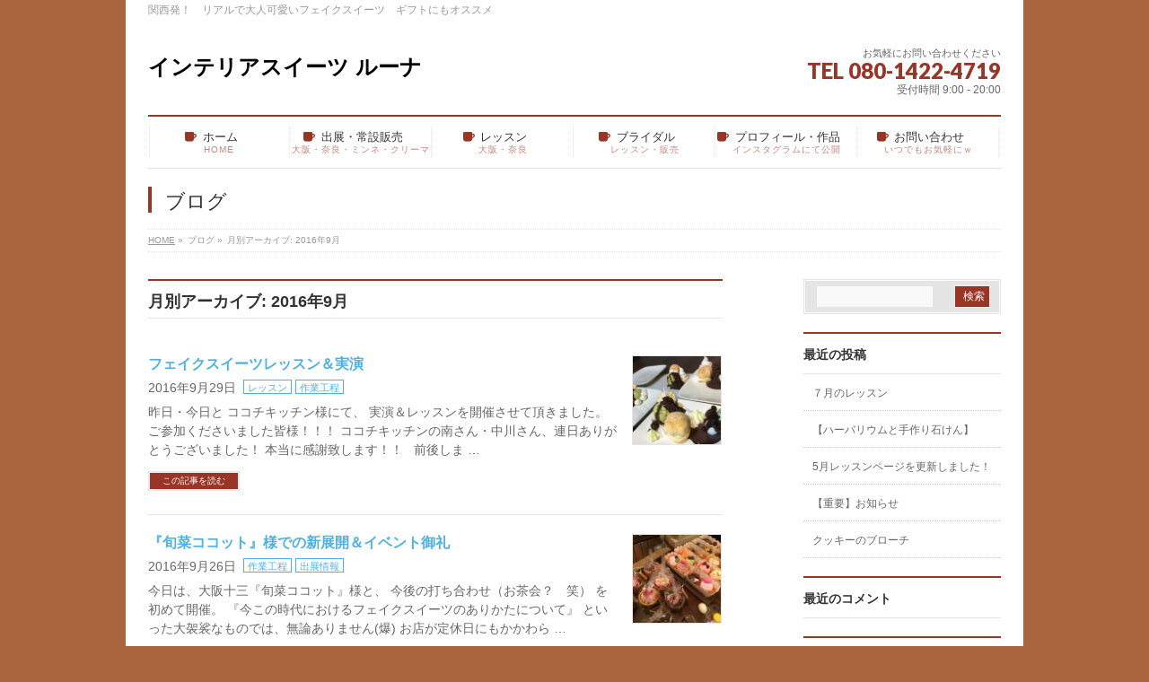

--- FILE ---
content_type: text/html; charset=UTF-8
request_url: http://sweetsruna.com/2016/09/?post_type=post
body_size: 14603
content:
<!DOCTYPE html>
<!--[if IE]>
<meta http-equiv="X-UA-Compatible" content="IE=Edge">
<![endif]-->
<html xmlns:fb="http://ogp.me/ns/fb#" lang="ja">
<head>
<meta charset="UTF-8" />
<title>月別アーカイブ: 2016年9月 | インテリアスイーツ ルーナ</title>
<link rel="start" href="http://sweetsruna.com" title="HOME" />

<meta id="viewport" name="viewport" content="width=device-width, initial-scale=1">
<link rel='dns-prefetch' href='//s0.wp.com' />
<link rel='dns-prefetch' href='//html5shiv.googlecode.com' />
<link rel='dns-prefetch' href='//maxcdn.bootstrapcdn.com' />
<link rel='dns-prefetch' href='//fonts.googleapis.com' />
<link rel='dns-prefetch' href='//s.w.org' />
<link rel="alternate" type="application/rss+xml" title="インテリアスイーツ ルーナ &raquo; フィード" href="http://sweetsruna.com/feed/" />
<link rel="alternate" type="application/rss+xml" title="インテリアスイーツ ルーナ &raquo; コメントフィード" href="http://sweetsruna.com/comments/feed/" />
<meta name="description" content="2016年9月 の記事。 インテリアスイーツ ルーナ 関西発！　リアルで大人可愛いフェイクスイーツ　ギフトにもオススメ" />
		<script type="text/javascript">
			window._wpemojiSettings = {"baseUrl":"https:\/\/s.w.org\/images\/core\/emoji\/11\/72x72\/","ext":".png","svgUrl":"https:\/\/s.w.org\/images\/core\/emoji\/11\/svg\/","svgExt":".svg","source":{"concatemoji":"http:\/\/sweetsruna.com\/wp-includes\/js\/wp-emoji-release.min.js?ver=4.9.26"}};
			!function(e,a,t){var n,r,o,i=a.createElement("canvas"),p=i.getContext&&i.getContext("2d");function s(e,t){var a=String.fromCharCode;p.clearRect(0,0,i.width,i.height),p.fillText(a.apply(this,e),0,0);e=i.toDataURL();return p.clearRect(0,0,i.width,i.height),p.fillText(a.apply(this,t),0,0),e===i.toDataURL()}function c(e){var t=a.createElement("script");t.src=e,t.defer=t.type="text/javascript",a.getElementsByTagName("head")[0].appendChild(t)}for(o=Array("flag","emoji"),t.supports={everything:!0,everythingExceptFlag:!0},r=0;r<o.length;r++)t.supports[o[r]]=function(e){if(!p||!p.fillText)return!1;switch(p.textBaseline="top",p.font="600 32px Arial",e){case"flag":return s([55356,56826,55356,56819],[55356,56826,8203,55356,56819])?!1:!s([55356,57332,56128,56423,56128,56418,56128,56421,56128,56430,56128,56423,56128,56447],[55356,57332,8203,56128,56423,8203,56128,56418,8203,56128,56421,8203,56128,56430,8203,56128,56423,8203,56128,56447]);case"emoji":return!s([55358,56760,9792,65039],[55358,56760,8203,9792,65039])}return!1}(o[r]),t.supports.everything=t.supports.everything&&t.supports[o[r]],"flag"!==o[r]&&(t.supports.everythingExceptFlag=t.supports.everythingExceptFlag&&t.supports[o[r]]);t.supports.everythingExceptFlag=t.supports.everythingExceptFlag&&!t.supports.flag,t.DOMReady=!1,t.readyCallback=function(){t.DOMReady=!0},t.supports.everything||(n=function(){t.readyCallback()},a.addEventListener?(a.addEventListener("DOMContentLoaded",n,!1),e.addEventListener("load",n,!1)):(e.attachEvent("onload",n),a.attachEvent("onreadystatechange",function(){"complete"===a.readyState&&t.readyCallback()})),(n=t.source||{}).concatemoji?c(n.concatemoji):n.wpemoji&&n.twemoji&&(c(n.twemoji),c(n.wpemoji)))}(window,document,window._wpemojiSettings);
		</script>
		<style type="text/css">
img.wp-smiley,
img.emoji {
	display: inline !important;
	border: none !important;
	box-shadow: none !important;
	height: 1em !important;
	width: 1em !important;
	margin: 0 .07em !important;
	vertical-align: -0.1em !important;
	background: none !important;
	padding: 0 !important;
}
</style>
<link rel='stylesheet' id='contact-form-7-css'  href='http://sweetsruna.com/wp-content/plugins/contact-form-7/includes/css/styles.css?ver=5.0.4' type='text/css' media='all' />
<link rel='stylesheet' id='sb_instagram_styles-css'  href='http://sweetsruna.com/wp-content/plugins/instagram-feed/css/sb-instagram.min.css?ver=1.10.1' type='text/css' media='all' />
<link rel='stylesheet' id='sb-font-awesome-css'  href='https://maxcdn.bootstrapcdn.com/font-awesome/4.7.0/css/font-awesome.min.css' type='text/css' media='all' />
<link rel='stylesheet' id='dashicons-css'  href='http://sweetsruna.com/wp-includes/css/dashicons.min.css?ver=4.9.26' type='text/css' media='all' />
<link rel='stylesheet' id='Biz_Vektor_common_style-css'  href='http://sweetsruna.com/wp-content/themes/biz-vektor/css/bizvektor_common_min.css?ver=1.8.15' type='text/css' media='all' />
<link rel='stylesheet' id='Biz_Vektor_Design_style-css'  href='http://sweetsruna.com/wp-content/plugins/biz-vektor-neat/css/neat.css?ver=1.8.15' type='text/css' media='all' />
<link rel='stylesheet' id='Biz_Vektor_plugin_sns_style-css'  href='http://sweetsruna.com/wp-content/themes/biz-vektor/plugins/sns/style_bizvektor_sns.css?ver=4.9.26' type='text/css' media='all' />
<link rel='stylesheet' id='Biz_Vektor_add_font_awesome-css'  href='//maxcdn.bootstrapcdn.com/font-awesome/4.3.0/css/font-awesome.min.css?ver=4.9.26' type='text/css' media='all' />
<link rel='stylesheet' id='Biz_Vektor_add_web_fonts-css'  href='//fonts.googleapis.com/css?family=Droid+Sans%3A700%7CLato%3A900%7CAnton&#038;ver=4.9.26' type='text/css' media='all' />
<link rel='stylesheet' id='jetpack-widget-social-icons-styles-css'  href='http://sweetsruna.com/wp-content/plugins/jetpack/modules/widgets/social-icons/social-icons.css?ver=20170506' type='text/css' media='all' />
<link rel='stylesheet' id='jetpack_css-css'  href='http://sweetsruna.com/wp-content/plugins/jetpack/css/jetpack.css?ver=6.5.4' type='text/css' media='all' />
<script type='text/javascript' src='http://sweetsruna.com/wp-includes/js/jquery/jquery.js?ver=1.12.4'></script>
<script type='text/javascript' src='http://sweetsruna.com/wp-includes/js/jquery/jquery-migrate.min.js?ver=1.4.1'></script>
<script type='text/javascript' src='//html5shiv.googlecode.com/svn/trunk/html5.js'></script>
<link rel='https://api.w.org/' href='http://sweetsruna.com/wp-json/' />
<link rel="EditURI" type="application/rsd+xml" title="RSD" href="http://sweetsruna.com/xmlrpc.php?rsd" />
<link rel="wlwmanifest" type="application/wlwmanifest+xml" href="http://sweetsruna.com/wp-includes/wlwmanifest.xml" /> 

<link rel='dns-prefetch' href='//v0.wordpress.com'/>
<link rel='dns-prefetch' href='//i0.wp.com'/>
<link rel='dns-prefetch' href='//i1.wp.com'/>
<link rel='dns-prefetch' href='//i2.wp.com'/>
<style type='text/css'>img#wpstats{display:none}</style><!--[if lte IE 8]>
<link rel="stylesheet" type="text/css" media="all" href="http://sweetsruna.com/wp-content/plugins/biz-vektor-neat/css/neat_old_ie.css" />
<![endif]-->
<link rel="pingback" href="http://sweetsruna.com/xmlrpc.php" />
		<style type="text/css">.recentcomments a{display:inline !important;padding:0 !important;margin:0 !important;}</style>
		<style type="text/css" id="custom-background-css">
body.custom-background { background-color: #a8653e; }
</style>
<link rel="icon" href="https://i2.wp.com/sweetsruna.com/wp-content/uploads/2016/05/cropped-IMG_0967.jpg?fit=32%2C32" sizes="32x32" />
<link rel="icon" href="https://i2.wp.com/sweetsruna.com/wp-content/uploads/2016/05/cropped-IMG_0967.jpg?fit=192%2C192" sizes="192x192" />
<link rel="apple-touch-icon-precomposed" href="https://i2.wp.com/sweetsruna.com/wp-content/uploads/2016/05/cropped-IMG_0967.jpg?fit=180%2C180" />
<meta name="msapplication-TileImage" content="https://i2.wp.com/sweetsruna.com/wp-content/uploads/2016/05/cropped-IMG_0967.jpg?fit=270%2C270" />
<style type="text/css">


a { color:#4fb1e2; }

#searchform input[type=submit],
p.form-submit input[type=submit],
form#searchform input#searchsubmit,
#content form input.wpcf7-submit,
#confirm-button input,
a.btn,
.linkBtn a,
input[type=button],
input[type=submit] { background-color: #993526; }

#headContactTel { color:#993526; }

#gMenu .assistive-text { background-color:#993526; }
#gMenu .menu { border-top-color:#993526; }
#gMenu .menu li a:hover { background-color:#e5ffe6; }
#gMenu .menu li a span { color:#993526; }
#gMenu .menu li.current_page_item > a { background-color:#e5ffe6; }
@media (min-width:770px) {
#gMenu .menu > li.current-menu-ancestor > a,
#gMenu .menu > li.current_page_ancestor > a,
#gMenu .menu > li.current-page-ancestor > a { background-color:#e5ffe6; }
}

#pageTitBnr #pageTitInner #pageTit { border-left-color:#993526; }

.sideTower li#sideContact.sideBnr a,
#sideTower li#sideContact.sideBnr a,
#content .infoList .rssBtn a,
form#searchform input#searchsubmit { background-color: #993526; }

.sideTower li#sideContact.sideBnr a:hover,
#sideTower li#sideContact.sideBnr a:hover,
#content .infoList .rssBtn a:hover,
form#searchform input#searchsubmit:hover { background-color: #4fb1e2; }

#content h2,
#content h1.contentTitle,
#content h1.entryPostTitle ,
.sideTower .localHead,
#sideTower .localHead { border-top-color:#993526; }

#content h3 { color:#993526; }

#content table th { background-color:#e5ffe6; }
#content table thead th { background-color:#e5ffe6; }

#content .mainFootContact p.mainFootTxt span.mainFootTel { color:#993526; }
#content .mainFootContact .mainFootBt a { background-color: #993526; }
#content .mainFootContact .mainFootBt a:hover { background-color: #4fb1e2; }

#content .child_page_block h4 a { border-left-color:#993526; }

#content .infoList .infoCate a { border-color:#4fb1e2; color:#4fb1e2 }
#content .infoList .infoCate a:hover { background-color: #4fb1e2; }

.paging span,
.paging a	{ color:#993526; border-color:#993526; }
.paging span.current,
.paging a:hover	{ background-color:#993526; }

	/* アクティブのページ */
.sideTower .sideWidget li a:hover,
.sideTower .sideWidget li.current_page_item > a,
.sideTower .sideWidget li.current-cat > a,
#sideTower .sideWidget li a:hover,
#sideTower .sideWidget li.current_page_item > a,
#sideTower .sideWidget li.current-cat > a	{ color:#993526; background-color: #e5ffe6;}
.sideTower .ttBoxSection .ttBox a:hover,
#sideTower .ttBoxSection .ttBox a:hover { color: #993526; }

#pagetop a { background-color: #993526; }
#pagetop a:hover { background-color: #4fb1e2; }
.moreLink a { background-color: #993526; }
.moreLink a:hover { background-color: #4fb1e2; }

#content #topPr h3 a { border-left-color:#993526; }

#gMenu .menu li a strong:before { font-family: 'vk_icons';content: "\2b";padding-right:0.5em;position:relative;top:1px;color:#993526; }
#gMenu .menu li a strong:after { content: "";padding-left:1.3em; }
@media (min-width: 970px) {
#gMenu .menu li a { padding-left:0px;padding-right:0px; }
}

</style>


<!--[if lte IE 8]>
<style type="text/css">
#gMenu .menu > li.current-menu-ancestor > a,
#gMenu .menu > li.current_page_ancestor > a,
#gMenu .menu > li.current-page-ancestor > a { background-color:#e5ffe6; }
</style>
<![endif]-->

	<style type="text/css">
/*-------------------------------------------*/
/*	menu divide
/*-------------------------------------------*/
@media (min-width: 970px) {
#gMenu .menu > li { width:158px; text-align:center; }
#gMenu .menu > li.current_menu_item,
#gMenu .menu > li.current-menu-item,
#gMenu .menu > li.current-menu-ancestor,
#gMenu .menu > li.current_page_item,
#gMenu .menu > li.current_page_ancestor,
#gMenu .menu > li.current-page-ancestor { width:159px; }
}
</style>
<!--[if lte IE 8]>
<style type="text/css">
#gMenu .menu li { width:158px; text-align:center; }
#gMenu .menu li.current_page_item,
#gMenu .menu li.current_page_ancestor { width:159px; }
</style>
<![endif]-->
<style type="text/css">
/*-------------------------------------------*/
/*	font
/*-------------------------------------------*/
h1,h2,h3,h4,h4,h5,h6,#header #site-title,#pageTitBnr #pageTitInner #pageTit,#content .leadTxt,#sideTower .localHead {font-family: "ヒラギノ角ゴ Pro W3","Hiragino Kaku Gothic Pro","メイリオ",Meiryo,Osaka,"ＭＳ Ｐゴシック","MS PGothic",sans-serif; }
#pageTitBnr #pageTitInner #pageTit { font-weight:lighter; }
#gMenu .menu li a strong {font-family: "ヒラギノ角ゴ Pro W3","Hiragino Kaku Gothic Pro","メイリオ",Meiryo,Osaka,"ＭＳ Ｐゴシック","MS PGothic",sans-serif; }
</style>
<link rel="stylesheet" href="http://sweetsruna.com/wp-content/themes/biz-vektor/style.css" type="text/css" media="all" />
</head>

<body class="archive date custom-background two-column right-sidebar">

<div id="fb-root"></div>

<div id="wrap">

<!--[if lte IE 8]>
<div id="eradi_ie_box">
<div class="alert_title">ご利用の Internet Exproler は古すぎます。</div>
<p>このウェブサイトはあなたがご利用の Internet Explorer をサポートしていないため、正しく表示・動作しません。<br />
古い Internet Exproler はセキュリティーの問題があるため、新しいブラウザに移行する事が強く推奨されています。<br />
最新の Internet Exproler を利用するか、<a href="https://www.google.co.jp/chrome/browser/index.html" target="_blank">Chrome</a> や <a href="https://www.mozilla.org/ja/firefox/new/" target="_blank">Firefox</a> など、より早くて快適なブラウザをご利用ください。</p>
</div>
<![endif]-->

<!-- [ #headerTop ] -->
<div id="headerTop">
<div class="innerBox">
<div id="site-description">関西発！　リアルで大人可愛いフェイクスイーツ　ギフトにもオススメ</div>
</div>
</div><!-- [ /#headerTop ] -->

<!-- [ #header ] -->
<div id="header">
<div id="headerInner" class="innerBox">
<!-- [ #headLogo ] -->
<div id="site-title">
<a href="http://sweetsruna.com/" title="インテリアスイーツ ルーナ" rel="home">
インテリアスイーツ ルーナ</a>
</div>
<!-- [ /#headLogo ] -->

<!-- [ #headContact ] -->
<div id="headContact" class="itemClose" onclick="showHide('headContact');"><div id="headContactInner">
<div id="headContactTxt">お気軽にお問い合わせください</div>
<div id="headContactTel">TEL 080-1422-4719</div>
<div id="headContactTime">受付時間 9:00 - 20:00 </div>
</div></div><!-- [ /#headContact ] -->

</div>
<!-- #headerInner -->
</div>
<!-- [ /#header ] -->


<!-- [ #gMenu ] -->
<div id="gMenu" class="itemClose">
<div id="gMenuInner" class="innerBox">
<h3 class="assistive-text" onclick="showHide('gMenu');"><span>MENU</span></h3>
<div class="skip-link screen-reader-text">
	<a href="#content" title="メニューを飛ばす">メニューを飛ばす</a>
</div>
<div class="menu-%e5%b8%b8%e8%a8%ad%e8%b2%a9%e5%a3%b2-container"><ul id="menu-%e5%b8%b8%e8%a8%ad%e8%b2%a9%e5%a3%b2" class="menu"><li id="menu-item-22" class="menu-item menu-item-type-custom menu-item-object-custom menu-item-home"><a href="http://sweetsruna.com/"><strong>ホーム</strong><span>HOME</span></a></li>
<li id="menu-item-21" class="menu-item menu-item-type-post_type menu-item-object-page"><a href="http://sweetsruna.com/exhibitinfo/"><strong>出展・常設販売</strong><span>大阪・奈良・ミンネ・クリーマ</span></a></li>
<li id="menu-item-19" class="menu-item menu-item-type-post_type menu-item-object-page"><a href="http://sweetsruna.com/lesson/"><strong>レッスン</strong><span>大阪・奈良</span></a></li>
<li id="menu-item-291" class="menu-item menu-item-type-post_type menu-item-object-page"><a href="http://sweetsruna.com/bridal/"><strong>ブライダル</strong><span>レッスン・販売</span></a></li>
<li id="menu-item-20" class="menu-item menu-item-type-post_type menu-item-object-page"><a href="http://sweetsruna.com/profile-gallery/"><strong>プロフィール・作品</strong><span>インスタグラムにて公開</span></a></li>
<li id="menu-item-38" class="menu-item menu-item-type-post_type menu-item-object-page"><a href="http://sweetsruna.com/information/"><strong>お問い合わせ</strong><span>いつでもお気軽にｗ</span></a></li>
</ul></div>
</div><!-- [ /#gMenuInner ] -->
</div>
<!-- [ /#gMenu ] -->


<div id="pageTitBnr">
<div class="innerBox">
<div id="pageTitInner">
<div id="pageTit">
ブログ</div>
</div><!-- [ /#pageTitInner ] -->
</div>
</div><!-- [ /#pageTitBnr ] -->
<!-- [ #panList ] -->
<div id="panList">
<div id="panListInner" class="innerBox">
<ul><li id="panHome"><a href="http://sweetsruna.com"><span>HOME</span></a> &raquo; </li><li><span>ブログ</span> &raquo; </li><li><span>月別アーカイブ: 2016年9月</span></li></ul></div>
</div>
<!-- [ /#panList ] -->

<div id="main"><!-- [ #container ] -->
<div id="container" class="innerBox">
	<!-- [ #content ] -->
	<div id="content" class="content">
	<h1 class="contentTitle">月別アーカイブ: 2016年9月</h1>			<div class="infoList">
		
									<!-- [ .infoListBox ] -->
<div id="post-471" class="infoListBox ttBox">
	<div class="entryTxtBox ttBoxTxt haveThumbnail">
	<h4 class="entryTitle">
	<a href="http://sweetsruna.com/2016/09/29/33/">フェイクスイーツレッスン＆実演</a>
		</h4>
	<p class="entryMeta">
	<span class="infoDate">2016年9月29日</span><span class="infoCate"> <a href="http://sweetsruna.com/category/%e3%83%ac%e3%83%83%e3%82%b9%e3%83%b3/" rel="tag">レッスン</a><a href="http://sweetsruna.com/category/%e4%bd%9c%e6%a5%ad%e5%b7%a5%e7%a8%8b/" rel="tag">作業工程</a></span>
	</p>
	<p>昨日・今日と ココチキッチン様にて、 実演＆レッスンを開催させて頂きました。 ご参加くださいました皆様！！！ ココチキッチンの南さん・中川さん、連日ありがとうございました！ 本当に感謝致します！！ &nbsp; 前後しま &#8230;</p>
	<div class="moreLink"><a href="http://sweetsruna.com/2016/09/29/33/">この記事を読む</a></div>
	</div><!-- [ /.entryTxtBox ] -->
	
			<div class="thumbImage ttBoxThumb">
		<div class="thumbImageInner">
		<a href="http://sweetsruna.com/2016/09/29/33/"><img width="200" height="200" src="https://i2.wp.com/sweetsruna.com/wp-content/uploads/2016/09/IMG_1792.jpg?resize=200%2C200" class="attachment-post-thumbnail size-post-thumbnail wp-post-image" alt="" srcset="https://i2.wp.com/sweetsruna.com/wp-content/uploads/2016/09/IMG_1792.jpg?resize=150%2C150 150w, https://i2.wp.com/sweetsruna.com/wp-content/uploads/2016/09/IMG_1792.jpg?resize=200%2C200 200w, https://i2.wp.com/sweetsruna.com/wp-content/uploads/2016/09/IMG_1792.jpg?zoom=2&amp;resize=200%2C200 400w, https://i2.wp.com/sweetsruna.com/wp-content/uploads/2016/09/IMG_1792.jpg?zoom=3&amp;resize=200%2C200 600w" sizes="(max-width: 200px) 100vw, 200px" data-attachment-id="491" data-permalink="http://sweetsruna.com/2016/09/29/33/img_1792/" data-orig-file="https://i2.wp.com/sweetsruna.com/wp-content/uploads/2016/09/IMG_1792.jpg?fit=4032%2C3024" data-orig-size="4032,3024" data-comments-opened="1" data-image-meta="{&quot;aperture&quot;:&quot;2.2&quot;,&quot;credit&quot;:&quot;&quot;,&quot;camera&quot;:&quot;iPhone 6s&quot;,&quot;caption&quot;:&quot;&quot;,&quot;created_timestamp&quot;:&quot;1475062585&quot;,&quot;copyright&quot;:&quot;&quot;,&quot;focal_length&quot;:&quot;4.15&quot;,&quot;iso&quot;:&quot;40&quot;,&quot;shutter_speed&quot;:&quot;0.033333333333333&quot;,&quot;title&quot;:&quot;&quot;,&quot;orientation&quot;:&quot;1&quot;}" data-image-title="img_1792" data-image-description="" data-medium-file="https://i2.wp.com/sweetsruna.com/wp-content/uploads/2016/09/IMG_1792.jpg?fit=300%2C225" data-large-file="https://i2.wp.com/sweetsruna.com/wp-content/uploads/2016/09/IMG_1792.jpg?fit=640%2C480" /></a>
		</div>
		</div><!-- [ /.thumbImage ] -->
		
</div><!-- [ /.infoListBox ] -->							<!-- [ .infoListBox ] -->
<div id="post-460" class="infoListBox ttBox">
	<div class="entryTxtBox ttBoxTxt haveThumbnail">
	<h4 class="entryTitle">
	<a href="http://sweetsruna.com/2016/09/26/32/">『旬菜ココット』様での新展開＆イベント御礼</a>
		</h4>
	<p class="entryMeta">
	<span class="infoDate">2016年9月26日</span><span class="infoCate"> <a href="http://sweetsruna.com/category/%e4%bd%9c%e6%a5%ad%e5%b7%a5%e7%a8%8b/" rel="tag">作業工程</a><a href="http://sweetsruna.com/category/%e5%87%ba%e5%b1%95%e6%83%85%e5%a0%b1/" rel="tag">出展情報</a></span>
	</p>
	<p>今日は、大阪十三『旬菜ココット』様と、 今後の打ち合わせ（お茶会？　笑） を初めて開催。 『今この時代におけるフェイクスイーツのありかたについて』 といった大袈裟なものでは、無論ありません(爆) お店が定休日にもかかわら &#8230;</p>
	<div class="moreLink"><a href="http://sweetsruna.com/2016/09/26/32/">この記事を読む</a></div>
	</div><!-- [ /.entryTxtBox ] -->
	
			<div class="thumbImage ttBoxThumb">
		<div class="thumbImageInner">
		<a href="http://sweetsruna.com/2016/09/26/32/"><img width="200" height="200" src="https://i0.wp.com/sweetsruna.com/wp-content/uploads/2016/09/IMG_1776.jpg?resize=200%2C200" class="attachment-post-thumbnail size-post-thumbnail wp-post-image" alt="" srcset="https://i0.wp.com/sweetsruna.com/wp-content/uploads/2016/09/IMG_1776.jpg?resize=150%2C150 150w, https://i0.wp.com/sweetsruna.com/wp-content/uploads/2016/09/IMG_1776.jpg?resize=200%2C200 200w, https://i0.wp.com/sweetsruna.com/wp-content/uploads/2016/09/IMG_1776.jpg?zoom=2&amp;resize=200%2C200 400w, https://i0.wp.com/sweetsruna.com/wp-content/uploads/2016/09/IMG_1776.jpg?zoom=3&amp;resize=200%2C200 600w" sizes="(max-width: 200px) 100vw, 200px" data-attachment-id="465" data-permalink="http://sweetsruna.com/2016/09/26/32/img_1776/" data-orig-file="https://i0.wp.com/sweetsruna.com/wp-content/uploads/2016/09/IMG_1776.jpg?fit=1478%2C1108" data-orig-size="1478,1108" data-comments-opened="1" data-image-meta="{&quot;aperture&quot;:&quot;0&quot;,&quot;credit&quot;:&quot;&quot;,&quot;camera&quot;:&quot;&quot;,&quot;caption&quot;:&quot;&quot;,&quot;created_timestamp&quot;:&quot;0&quot;,&quot;copyright&quot;:&quot;&quot;,&quot;focal_length&quot;:&quot;0&quot;,&quot;iso&quot;:&quot;0&quot;,&quot;shutter_speed&quot;:&quot;0&quot;,&quot;title&quot;:&quot;&quot;,&quot;orientation&quot;:&quot;1&quot;}" data-image-title="img_1776" data-image-description="" data-medium-file="https://i0.wp.com/sweetsruna.com/wp-content/uploads/2016/09/IMG_1776.jpg?fit=300%2C225" data-large-file="https://i0.wp.com/sweetsruna.com/wp-content/uploads/2016/09/IMG_1776.jpg?fit=640%2C480" /></a>
		</div>
		</div><!-- [ /.thumbImage ] -->
		
</div><!-- [ /.infoListBox ] -->							<!-- [ .infoListBox ] -->
<div id="post-458" class="infoListBox ttBox">
	<div class="entryTxtBox ttBoxTxt haveThumbnail">
	<h4 class="entryTitle">
	<a href="http://sweetsruna.com/2016/09/22/31/">フェイクスイーツの実演、27日になりました！</a>
		</h4>
	<p class="entryMeta">
	<span class="infoDate">2016年9月22日</span><span class="infoCate"> <a href="http://sweetsruna.com/category/%e3%83%ac%e3%83%83%e3%82%b9%e3%83%b3/" rel="tag">レッスン</a><a href="http://sweetsruna.com/category/%e4%bd%9c%e6%a5%ad%e5%b7%a5%e7%a8%8b/" rel="tag">作業工程</a></span>
	</p>
	<p>ココチキッチン様にて、 第2回　フェイクスイーツの実演 ⇒ こちら 今月27日に決定しました！ 時間は、午後1時～3時半です。 20日は台風のため、延期させて頂き、 皆様にはご迷惑をおかけしました。 申し訳ございませんで &#8230;</p>
	<div class="moreLink"><a href="http://sweetsruna.com/2016/09/22/31/">この記事を読む</a></div>
	</div><!-- [ /.entryTxtBox ] -->
	
			<div class="thumbImage ttBoxThumb">
		<div class="thumbImageInner">
		<a href="http://sweetsruna.com/2016/09/22/31/"><img width="200" height="200" src="https://i1.wp.com/sweetsruna.com/wp-content/uploads/2016/03/IMG_1173.jpg?resize=200%2C200" class="attachment-post-thumbnail size-post-thumbnail wp-post-image" alt="" srcset="https://i1.wp.com/sweetsruna.com/wp-content/uploads/2016/03/IMG_1173.jpg?w=1773 1773w, https://i1.wp.com/sweetsruna.com/wp-content/uploads/2016/03/IMG_1173.jpg?resize=150%2C150 150w, https://i1.wp.com/sweetsruna.com/wp-content/uploads/2016/03/IMG_1173.jpg?resize=300%2C300 300w, https://i1.wp.com/sweetsruna.com/wp-content/uploads/2016/03/IMG_1173.jpg?resize=768%2C768 768w, https://i1.wp.com/sweetsruna.com/wp-content/uploads/2016/03/IMG_1173.jpg?resize=1024%2C1024 1024w, https://i1.wp.com/sweetsruna.com/wp-content/uploads/2016/03/IMG_1173.jpg?resize=200%2C200 200w, https://i1.wp.com/sweetsruna.com/wp-content/uploads/2016/03/IMG_1173.jpg?w=1280 1280w" sizes="(max-width: 200px) 100vw, 200px" data-attachment-id="250" data-permalink="http://sweetsruna.com/lesson/img_1173/" data-orig-file="https://i1.wp.com/sweetsruna.com/wp-content/uploads/2016/03/IMG_1173.jpg?fit=1773%2C1773" data-orig-size="1773,1773" data-comments-opened="1" data-image-meta="{&quot;aperture&quot;:&quot;0&quot;,&quot;credit&quot;:&quot;&quot;,&quot;camera&quot;:&quot;&quot;,&quot;caption&quot;:&quot;&quot;,&quot;created_timestamp&quot;:&quot;0&quot;,&quot;copyright&quot;:&quot;&quot;,&quot;focal_length&quot;:&quot;0&quot;,&quot;iso&quot;:&quot;0&quot;,&quot;shutter_speed&quot;:&quot;0&quot;,&quot;title&quot;:&quot;&quot;,&quot;orientation&quot;:&quot;1&quot;}" data-image-title="IMG_1173" data-image-description="" data-medium-file="https://i1.wp.com/sweetsruna.com/wp-content/uploads/2016/03/IMG_1173.jpg?fit=300%2C300" data-large-file="https://i1.wp.com/sweetsruna.com/wp-content/uploads/2016/03/IMG_1173.jpg?fit=640%2C640" /></a>
		</div>
		</div><!-- [ /.thumbImage ] -->
		
</div><!-- [ /.infoListBox ] -->							<!-- [ .infoListBox ] -->
<div id="post-452" class="infoListBox ttBox">
	<div class="entryTxtBox ttBoxTxt haveThumbnail">
	<h4 class="entryTitle">
	<a href="http://sweetsruna.com/2016/09/19/30/">明日、ココチキッチン様にて、フェイクスイーツの実演しますｗ</a>
		</h4>
	<p class="entryMeta">
	<span class="infoDate">2016年9月19日</span><span class="infoCate"> <a href="http://sweetsruna.com/category/%e3%83%ac%e3%83%83%e3%82%b9%e3%83%b3/" rel="tag">レッスン</a></span>
	</p>
	<p>明日20日、ココチキッチン様にて、 2回目のフェイクスイーツの実演 をさせて頂きます。 前回は、マカロン制作でしたが、 （前回の模様は ⇒こちら ） 今回は、チョコレートのお菓子を作ります。 お近くに来られましたら、 是 &#8230;</p>
	<div class="moreLink"><a href="http://sweetsruna.com/2016/09/19/30/">この記事を読む</a></div>
	</div><!-- [ /.entryTxtBox ] -->
	
			<div class="thumbImage ttBoxThumb">
		<div class="thumbImageInner">
		<a href="http://sweetsruna.com/2016/09/19/30/"><img width="200" height="200" src="https://i2.wp.com/sweetsruna.com/wp-content/uploads/2016/09/IMG_1731.jpg?resize=200%2C200" class="attachment-post-thumbnail size-post-thumbnail wp-post-image" alt="" srcset="https://i2.wp.com/sweetsruna.com/wp-content/uploads/2016/09/IMG_1731.jpg?resize=150%2C150 150w, https://i2.wp.com/sweetsruna.com/wp-content/uploads/2016/09/IMG_1731.jpg?resize=200%2C200 200w, https://i2.wp.com/sweetsruna.com/wp-content/uploads/2016/09/IMG_1731.jpg?zoom=2&amp;resize=200%2C200 400w, https://i2.wp.com/sweetsruna.com/wp-content/uploads/2016/09/IMG_1731.jpg?zoom=3&amp;resize=200%2C200 600w" sizes="(max-width: 200px) 100vw, 200px" data-attachment-id="453" data-permalink="http://sweetsruna.com/2016/09/19/30/img_1731/" data-orig-file="https://i2.wp.com/sweetsruna.com/wp-content/uploads/2016/09/IMG_1731.jpg?fit=3024%2C4032" data-orig-size="3024,4032" data-comments-opened="1" data-image-meta="{&quot;aperture&quot;:&quot;2.2&quot;,&quot;credit&quot;:&quot;&quot;,&quot;camera&quot;:&quot;iPhone 6s&quot;,&quot;caption&quot;:&quot;&quot;,&quot;created_timestamp&quot;:&quot;1474039103&quot;,&quot;copyright&quot;:&quot;&quot;,&quot;focal_length&quot;:&quot;4.15&quot;,&quot;iso&quot;:&quot;250&quot;,&quot;shutter_speed&quot;:&quot;0.066666666666667&quot;,&quot;title&quot;:&quot;&quot;,&quot;orientation&quot;:&quot;1&quot;}" data-image-title="img_1731" data-image-description="" data-medium-file="https://i2.wp.com/sweetsruna.com/wp-content/uploads/2016/09/IMG_1731.jpg?fit=225%2C300" data-large-file="https://i2.wp.com/sweetsruna.com/wp-content/uploads/2016/09/IMG_1731.jpg?fit=640%2C853" /></a>
		</div>
		</div><!-- [ /.thumbImage ] -->
		
</div><!-- [ /.infoListBox ] -->							<!-- [ .infoListBox ] -->
<div id="post-429" class="infoListBox ttBox">
	<div class="entryTxtBox ttBoxTxt haveThumbnail">
	<h4 class="entryTitle">
	<a href="http://sweetsruna.com/2016/09/18/29/">ワークショップご参加、ありがとうございました～ｗ</a>
		</h4>
	<p class="entryMeta">
	<span class="infoDate">2016年9月18日</span><span class="infoCate"> <a href="http://sweetsruna.com/category/%e3%83%ac%e3%83%83%e3%82%b9%e3%83%b3/" rel="tag">レッスン</a></span>
	</p>
	<p>昨日は、大阪十三『旬菜ココット』様にて、 ワークショップを開催しました。 ご参加頂いきました皆様、 本当にありがとうございました！ 飛び込みでのご参加、また毎月ご参加頂く方々、 盛り上げて頂き、感謝致します！！ 以下、昨 &#8230;</p>
	<div class="moreLink"><a href="http://sweetsruna.com/2016/09/18/29/">この記事を読む</a></div>
	</div><!-- [ /.entryTxtBox ] -->
	
			<div class="thumbImage ttBoxThumb">
		<div class="thumbImageInner">
		<a href="http://sweetsruna.com/2016/09/18/29/"><img width="200" height="200" src="https://i2.wp.com/sweetsruna.com/wp-content/uploads/2016/09/IMG_1744.jpg?resize=200%2C200" class="attachment-post-thumbnail size-post-thumbnail wp-post-image" alt="" srcset="https://i2.wp.com/sweetsruna.com/wp-content/uploads/2016/09/IMG_1744.jpg?resize=150%2C150 150w, https://i2.wp.com/sweetsruna.com/wp-content/uploads/2016/09/IMG_1744.jpg?resize=200%2C200 200w, https://i2.wp.com/sweetsruna.com/wp-content/uploads/2016/09/IMG_1744.jpg?zoom=2&amp;resize=200%2C200 400w, https://i2.wp.com/sweetsruna.com/wp-content/uploads/2016/09/IMG_1744.jpg?zoom=3&amp;resize=200%2C200 600w" sizes="(max-width: 200px) 100vw, 200px" data-attachment-id="441" data-permalink="http://sweetsruna.com/2016/09/18/29/img_1744/" data-orig-file="https://i2.wp.com/sweetsruna.com/wp-content/uploads/2016/09/IMG_1744.jpg?fit=4032%2C3024" data-orig-size="4032,3024" data-comments-opened="1" data-image-meta="{&quot;aperture&quot;:&quot;2.2&quot;,&quot;credit&quot;:&quot;&quot;,&quot;camera&quot;:&quot;iPhone 6s&quot;,&quot;caption&quot;:&quot;&quot;,&quot;created_timestamp&quot;:&quot;1474133472&quot;,&quot;copyright&quot;:&quot;&quot;,&quot;focal_length&quot;:&quot;4.15&quot;,&quot;iso&quot;:&quot;200&quot;,&quot;shutter_speed&quot;:&quot;0.066666666666667&quot;,&quot;title&quot;:&quot;&quot;,&quot;orientation&quot;:&quot;1&quot;}" data-image-title="img_1744" data-image-description="" data-medium-file="https://i2.wp.com/sweetsruna.com/wp-content/uploads/2016/09/IMG_1744.jpg?fit=300%2C225" data-large-file="https://i2.wp.com/sweetsruna.com/wp-content/uploads/2016/09/IMG_1744.jpg?fit=640%2C480" /></a>
		</div>
		</div><!-- [ /.thumbImage ] -->
		
</div><!-- [ /.infoListBox ] -->							<!-- [ .infoListBox ] -->
<div id="post-427" class="infoListBox ttBox">
	<div class="entryTxtBox ttBoxTxt haveThumbnail">
	<h4 class="entryTitle">
	<a href="http://sweetsruna.com/2016/09/16/28/">新たに2つのイベント参加＆明日ワークショップですｗ</a>
		</h4>
	<p class="entryMeta">
	<span class="infoDate">2016年9月16日</span><span class="infoCate"> <a href="http://sweetsruna.com/category/%e3%83%ac%e3%83%83%e3%82%b9%e3%83%b3/" rel="tag">レッスン</a><a href="http://sweetsruna.com/category/%e5%87%ba%e5%b1%95%e6%83%85%e5%a0%b1/" rel="tag">出展情報</a></span>
	</p>
	<p>今週に入り、 急きょご紹介いただきましたイベントに 2つ参加することが決定しました。 17日～25日の9日間　『秋の訪れは雑貨と共に』 京都寺町京極にて 10月2日　「手づくりマーケットHadiah」奈良橿原市にて 詳し &#8230;</p>
	<div class="moreLink"><a href="http://sweetsruna.com/2016/09/16/28/">この記事を読む</a></div>
	</div><!-- [ /.entryTxtBox ] -->
	
			<div class="thumbImage ttBoxThumb">
		<div class="thumbImageInner">
		<a href="http://sweetsruna.com/2016/09/16/28/"><img width="200" height="200" src="https://i1.wp.com/sweetsruna.com/wp-content/uploads/2016/03/IMG_1026.jpg?resize=200%2C200" class="attachment-post-thumbnail size-post-thumbnail wp-post-image" alt="" srcset="https://i1.wp.com/sweetsruna.com/wp-content/uploads/2016/03/IMG_1026.jpg?w=2377 2377w, https://i1.wp.com/sweetsruna.com/wp-content/uploads/2016/03/IMG_1026.jpg?resize=150%2C150 150w, https://i1.wp.com/sweetsruna.com/wp-content/uploads/2016/03/IMG_1026.jpg?resize=300%2C300 300w, https://i1.wp.com/sweetsruna.com/wp-content/uploads/2016/03/IMG_1026.jpg?resize=768%2C768 768w, https://i1.wp.com/sweetsruna.com/wp-content/uploads/2016/03/IMG_1026.jpg?resize=1024%2C1024 1024w, https://i1.wp.com/sweetsruna.com/wp-content/uploads/2016/03/IMG_1026.jpg?resize=200%2C200 200w, https://i1.wp.com/sweetsruna.com/wp-content/uploads/2016/03/IMG_1026.jpg?w=1280 1280w, https://i1.wp.com/sweetsruna.com/wp-content/uploads/2016/03/IMG_1026.jpg?w=1920 1920w" sizes="(max-width: 200px) 100vw, 200px" data-attachment-id="417" data-permalink="http://sweetsruna.com/exhibitinfo/img_1026/" data-orig-file="https://i1.wp.com/sweetsruna.com/wp-content/uploads/2016/03/IMG_1026.jpg?fit=2377%2C2377" data-orig-size="2377,2377" data-comments-opened="1" data-image-meta="{&quot;aperture&quot;:&quot;2.2&quot;,&quot;credit&quot;:&quot;&quot;,&quot;camera&quot;:&quot;iPhone 6s&quot;,&quot;caption&quot;:&quot;&quot;,&quot;created_timestamp&quot;:&quot;1463843731&quot;,&quot;copyright&quot;:&quot;&quot;,&quot;focal_length&quot;:&quot;4.15&quot;,&quot;iso&quot;:&quot;50&quot;,&quot;shutter_speed&quot;:&quot;0.033333333333333&quot;,&quot;title&quot;:&quot;&quot;,&quot;orientation&quot;:&quot;1&quot;}" data-image-title="img_1026" data-image-description="" data-medium-file="https://i1.wp.com/sweetsruna.com/wp-content/uploads/2016/03/IMG_1026.jpg?fit=300%2C300" data-large-file="https://i1.wp.com/sweetsruna.com/wp-content/uploads/2016/03/IMG_1026.jpg?fit=640%2C640" /></a>
		</div>
		</div><!-- [ /.thumbImage ] -->
		
</div><!-- [ /.infoListBox ] -->							<!-- [ .infoListBox ] -->
<div id="post-401" class="infoListBox ttBox">
	<div class="entryTxtBox ttBoxTxt haveThumbnail">
	<h4 class="entryTitle">
	<a href="http://sweetsruna.com/2016/09/12/carnival-3/">先日のハンドメイドカーニバル、ありがとうございました！</a>
		</h4>
	<p class="entryMeta">
	<span class="infoDate">2016年9月12日</span><span class="infoCate"> <a href="http://sweetsruna.com/category/%e5%87%ba%e5%b1%95%e6%83%85%e5%a0%b1/" rel="tag">出展情報</a></span>
	</p>
	<p>先日のハンドメイドカーニバルも無事、終了しました～ 初めての方、いつも来ていただく方、 本当にありがとうございました～ お陰様で、マグネット人気衰えず(笑) たくさんの方がワークにご参加くださいました！ いつも「滝見小路 &#8230;</p>
	<div class="moreLink"><a href="http://sweetsruna.com/2016/09/12/carnival-3/">この記事を読む</a></div>
	</div><!-- [ /.entryTxtBox ] -->
	
			<div class="thumbImage ttBoxThumb">
		<div class="thumbImageInner">
		<a href="http://sweetsruna.com/2016/09/12/carnival-3/"><img width="200" height="200" src="https://i2.wp.com/sweetsruna.com/wp-content/uploads/2016/09/IMG_1584.jpg?resize=200%2C200" class="attachment-post-thumbnail size-post-thumbnail wp-post-image" alt="" srcset="https://i2.wp.com/sweetsruna.com/wp-content/uploads/2016/09/IMG_1584.jpg?resize=150%2C150 150w, https://i2.wp.com/sweetsruna.com/wp-content/uploads/2016/09/IMG_1584.jpg?resize=200%2C200 200w, https://i2.wp.com/sweetsruna.com/wp-content/uploads/2016/09/IMG_1584.jpg?zoom=2&amp;resize=200%2C200 400w, https://i2.wp.com/sweetsruna.com/wp-content/uploads/2016/09/IMG_1584.jpg?zoom=3&amp;resize=200%2C200 600w" sizes="(max-width: 200px) 100vw, 200px" data-attachment-id="404" data-permalink="http://sweetsruna.com/2016/09/12/carnival-3/img_1584/" data-orig-file="https://i2.wp.com/sweetsruna.com/wp-content/uploads/2016/09/IMG_1584.jpg?fit=4032%2C3024" data-orig-size="4032,3024" data-comments-opened="1" data-image-meta="{&quot;aperture&quot;:&quot;2.2&quot;,&quot;credit&quot;:&quot;&quot;,&quot;camera&quot;:&quot;iPhone 6s&quot;,&quot;caption&quot;:&quot;&quot;,&quot;created_timestamp&quot;:&quot;1473511728&quot;,&quot;copyright&quot;:&quot;&quot;,&quot;focal_length&quot;:&quot;4.15&quot;,&quot;iso&quot;:&quot;160&quot;,&quot;shutter_speed&quot;:&quot;0.033333333333333&quot;,&quot;title&quot;:&quot;&quot;,&quot;orientation&quot;:&quot;1&quot;}" data-image-title="img_1584" data-image-description="" data-medium-file="https://i2.wp.com/sweetsruna.com/wp-content/uploads/2016/09/IMG_1584.jpg?fit=300%2C225" data-large-file="https://i2.wp.com/sweetsruna.com/wp-content/uploads/2016/09/IMG_1584.jpg?fit=640%2C480" /></a>
		</div>
		</div><!-- [ /.thumbImage ] -->
		
</div><!-- [ /.infoListBox ] -->							<!-- [ .infoListBox ] -->
<div id="post-386" class="infoListBox ttBox">
	<div class="entryTxtBox ttBoxTxt haveThumbnail">
	<h4 class="entryTitle">
	<a href="http://sweetsruna.com/2016/09/09/26/">実演当日の画像を頂きました！＆明日は「カーニバル」ですｗ</a>
		</h4>
	<p class="entryMeta">
	<span class="infoDate">2016年9月9日</span><span class="infoCate"> <a href="http://sweetsruna.com/category/%e3%83%ac%e3%83%83%e3%82%b9%e3%83%b3/" rel="tag">レッスン</a><a href="http://sweetsruna.com/category/%e5%87%ba%e5%b1%95%e6%83%85%e5%a0%b1/" rel="tag">出展情報</a></span>
	</p>
	<p>ココチキッチン様より、 先日の実演の模様の画像を頂きました～ｗ ↓↓↓↓↓ な・な・なんと、入口の真正面で実演！！ 入って左手には、お手製のウエルカムボードが！！ 特等席にて、実演開始！！ 日頃は部屋に引きこもっての作業 &#8230;</p>
	<div class="moreLink"><a href="http://sweetsruna.com/2016/09/09/26/">この記事を読む</a></div>
	</div><!-- [ /.entryTxtBox ] -->
	
			<div class="thumbImage ttBoxThumb">
		<div class="thumbImageInner">
		<a href="http://sweetsruna.com/2016/09/09/26/"><img width="200" height="200" src="https://i2.wp.com/sweetsruna.com/wp-content/uploads/2016/09/IMG_1547.jpg?resize=200%2C200" class="attachment-post-thumbnail size-post-thumbnail wp-post-image" alt="" srcset="https://i2.wp.com/sweetsruna.com/wp-content/uploads/2016/09/IMG_1547.jpg?resize=150%2C150 150w, https://i2.wp.com/sweetsruna.com/wp-content/uploads/2016/09/IMG_1547.jpg?resize=200%2C200 200w, https://i2.wp.com/sweetsruna.com/wp-content/uploads/2016/09/IMG_1547.jpg?zoom=2&amp;resize=200%2C200 400w, https://i2.wp.com/sweetsruna.com/wp-content/uploads/2016/09/IMG_1547.jpg?zoom=3&amp;resize=200%2C200 600w" sizes="(max-width: 200px) 100vw, 200px" data-attachment-id="373" data-permalink="http://sweetsruna.com/2016/09/07/25/img_1547/" data-orig-file="https://i2.wp.com/sweetsruna.com/wp-content/uploads/2016/09/IMG_1547.jpg?fit=1146%2C1428" data-orig-size="1146,1428" data-comments-opened="1" data-image-meta="{&quot;aperture&quot;:&quot;0&quot;,&quot;credit&quot;:&quot;&quot;,&quot;camera&quot;:&quot;&quot;,&quot;caption&quot;:&quot;&quot;,&quot;created_timestamp&quot;:&quot;0&quot;,&quot;copyright&quot;:&quot;&quot;,&quot;focal_length&quot;:&quot;0&quot;,&quot;iso&quot;:&quot;0&quot;,&quot;shutter_speed&quot;:&quot;0&quot;,&quot;title&quot;:&quot;&quot;,&quot;orientation&quot;:&quot;1&quot;}" data-image-title="IMG_1547" data-image-description="" data-medium-file="https://i2.wp.com/sweetsruna.com/wp-content/uploads/2016/09/IMG_1547.jpg?fit=241%2C300" data-large-file="https://i2.wp.com/sweetsruna.com/wp-content/uploads/2016/09/IMG_1547.jpg?fit=640%2C797" /></a>
		</div>
		</div><!-- [ /.thumbImage ] -->
		
</div><!-- [ /.infoListBox ] -->							<!-- [ .infoListBox ] -->
<div id="post-369" class="infoListBox ttBox">
	<div class="entryTxtBox ttBoxTxt haveThumbnail">
	<h4 class="entryTitle">
	<a href="http://sweetsruna.com/2016/09/07/25/">フェイクスイーツ制作の実演をさせて頂きました～</a>
		</h4>
	<p class="entryMeta">
	<span class="infoDate">2016年9月7日</span><span class="infoCate"> <a href="http://sweetsruna.com/category/%e4%bd%9c%e6%a5%ad%e5%b7%a5%e7%a8%8b/" rel="tag">作業工程</a><a href="http://sweetsruna.com/category/%e6%96%b0%e4%bd%9c%e6%83%85%e5%a0%b1/" rel="tag">新作情報</a></span>
	</p>
	<p>昨日お伝えしました、 「ココチキッチン様にて フェイクスイーツ制作の実演」 は、マカロン制作の模様をご覧いただきました。 お陰様で、無事終了したした～ｗ 当日突然の告知にもかかわらず、 お立ち寄り頂きました皆様、 本当に &#8230;</p>
	<div class="moreLink"><a href="http://sweetsruna.com/2016/09/07/25/">この記事を読む</a></div>
	</div><!-- [ /.entryTxtBox ] -->
	
			<div class="thumbImage ttBoxThumb">
		<div class="thumbImageInner">
		<a href="http://sweetsruna.com/2016/09/07/25/"><img width="200" height="200" src="https://i2.wp.com/sweetsruna.com/wp-content/uploads/2016/09/IMG_1540.jpg?resize=200%2C200" class="attachment-post-thumbnail size-post-thumbnail wp-post-image" alt="" srcset="https://i2.wp.com/sweetsruna.com/wp-content/uploads/2016/09/IMG_1540.jpg?resize=150%2C150 150w, https://i2.wp.com/sweetsruna.com/wp-content/uploads/2016/09/IMG_1540.jpg?resize=200%2C200 200w, https://i2.wp.com/sweetsruna.com/wp-content/uploads/2016/09/IMG_1540.jpg?zoom=2&amp;resize=200%2C200 400w, https://i2.wp.com/sweetsruna.com/wp-content/uploads/2016/09/IMG_1540.jpg?zoom=3&amp;resize=200%2C200 600w" sizes="(max-width: 200px) 100vw, 200px" data-attachment-id="370" data-permalink="http://sweetsruna.com/2016/09/07/25/img_1540/" data-orig-file="https://i2.wp.com/sweetsruna.com/wp-content/uploads/2016/09/IMG_1540.jpg?fit=1070%2C1530" data-orig-size="1070,1530" data-comments-opened="1" data-image-meta="{&quot;aperture&quot;:&quot;0&quot;,&quot;credit&quot;:&quot;&quot;,&quot;camera&quot;:&quot;&quot;,&quot;caption&quot;:&quot;&quot;,&quot;created_timestamp&quot;:&quot;0&quot;,&quot;copyright&quot;:&quot;&quot;,&quot;focal_length&quot;:&quot;0&quot;,&quot;iso&quot;:&quot;0&quot;,&quot;shutter_speed&quot;:&quot;0&quot;,&quot;title&quot;:&quot;&quot;,&quot;orientation&quot;:&quot;1&quot;}" data-image-title="IMG_1540" data-image-description="" data-medium-file="https://i2.wp.com/sweetsruna.com/wp-content/uploads/2016/09/IMG_1540.jpg?fit=210%2C300" data-large-file="https://i2.wp.com/sweetsruna.com/wp-content/uploads/2016/09/IMG_1540.jpg?fit=640%2C915" /></a>
		</div>
		</div><!-- [ /.thumbImage ] -->
		
</div><!-- [ /.infoListBox ] -->							<!-- [ .infoListBox ] -->
<div id="post-365" class="infoListBox ttBox">
	<div class="entryTxtBox ttBoxTxt haveThumbnail">
	<h4 class="entryTitle">
	<a href="http://sweetsruna.com/2016/09/06/24/">新企画の「実演」や新規常設販売も決定しました～</a>
		</h4>
	<p class="entryMeta">
	<span class="infoDate">2016年9月6日</span><span class="infoCate"> <a href="http://sweetsruna.com/category/%e3%83%ac%e3%83%83%e3%82%b9%e3%83%b3/" rel="tag">レッスン</a><a href="http://sweetsruna.com/category/%e4%bd%9c%e6%a5%ad%e5%b7%a5%e7%a8%8b/" rel="tag">作業工程</a><a href="http://sweetsruna.com/category/%e5%87%ba%e5%b1%95%e6%83%85%e5%a0%b1/" rel="tag">出展情報</a></span>
	</p>
	<p>９月初めての投稿です（汗） みなさま、いかがお過ごしでしょうか？ 暑さも大分マシになってきましたね。 とはいえ、まだまだ暑い日が続いています。 体調管理はしっかりしていきましょう～ｗ &nbsp; さて、ルーナですが、  &#8230;</p>
	<div class="moreLink"><a href="http://sweetsruna.com/2016/09/06/24/">この記事を読む</a></div>
	</div><!-- [ /.entryTxtBox ] -->
	
			<div class="thumbImage ttBoxThumb">
		<div class="thumbImageInner">
		<a href="http://sweetsruna.com/2016/09/06/24/"><img width="200" height="200" src="https://i0.wp.com/sweetsruna.com/wp-content/uploads/2016/03/IMG_1448.jpg?resize=200%2C200" class="attachment-post-thumbnail size-post-thumbnail wp-post-image" alt="" srcset="https://i0.wp.com/sweetsruna.com/wp-content/uploads/2016/03/IMG_1448.jpg?resize=150%2C150 150w, https://i0.wp.com/sweetsruna.com/wp-content/uploads/2016/03/IMG_1448.jpg?resize=200%2C200 200w, https://i0.wp.com/sweetsruna.com/wp-content/uploads/2016/03/IMG_1448.jpg?zoom=2&amp;resize=200%2C200 400w, https://i0.wp.com/sweetsruna.com/wp-content/uploads/2016/03/IMG_1448.jpg?zoom=3&amp;resize=200%2C200 600w" sizes="(max-width: 200px) 100vw, 200px" data-attachment-id="349" data-permalink="http://sweetsruna.com/lesson/img_1448/" data-orig-file="https://i0.wp.com/sweetsruna.com/wp-content/uploads/2016/03/IMG_1448.jpg?fit=1108%2C1478" data-orig-size="1108,1478" data-comments-opened="1" data-image-meta="{&quot;aperture&quot;:&quot;0&quot;,&quot;credit&quot;:&quot;&quot;,&quot;camera&quot;:&quot;&quot;,&quot;caption&quot;:&quot;&quot;,&quot;created_timestamp&quot;:&quot;0&quot;,&quot;copyright&quot;:&quot;&quot;,&quot;focal_length&quot;:&quot;0&quot;,&quot;iso&quot;:&quot;0&quot;,&quot;shutter_speed&quot;:&quot;0&quot;,&quot;title&quot;:&quot;&quot;,&quot;orientation&quot;:&quot;1&quot;}" data-image-title="IMG_1448" data-image-description="" data-medium-file="https://i0.wp.com/sweetsruna.com/wp-content/uploads/2016/03/IMG_1448.jpg?fit=225%2C300" data-large-file="https://i0.wp.com/sweetsruna.com/wp-content/uploads/2016/03/IMG_1448.jpg?fit=640%2C853" /></a>
		</div>
		</div><!-- [ /.thumbImage ] -->
		
</div><!-- [ /.infoListBox ] -->					
				</div><!-- [ /.infoList ] -->
		</div>
	<!-- [ /#content ] -->

<!-- [ #sideTower ] -->
<div id="sideTower" class="sideTower">
<div class="sideWidget widget widget_search" id="search-2"><form role="search" method="get" id="searchform" class="searchform" action="http://sweetsruna.com/">
				<div>
					<label class="screen-reader-text" for="s">検索:</label>
					<input type="text" value="" name="s" id="s" />
					<input type="submit" id="searchsubmit" value="検索" />
				</div>
			</form></div>		<div class="sideWidget widget widget_recent_entries" id="recent-posts-2">		<h3 class="localHead">最近の投稿</h3>		<ul>
											<li>
					<a href="http://sweetsruna.com/2018/07/01/78/">７月のレッスン</a>
									</li>
											<li>
					<a href="http://sweetsruna.com/2018/05/26/77/">【ハーバリウムと手作り石けん】</a>
									</li>
											<li>
					<a href="http://sweetsruna.com/2018/05/05/5%e6%9c%88%e3%83%ac%e3%83%83%e3%82%b9%e3%83%b3%e3%83%9a%e3%83%bc%e3%82%b8%e3%82%92%e6%9b%b4%e6%96%b0%e3%81%97%e3%81%be%e3%81%97%e3%81%9f%ef%bc%81/">5月レッスンページを更新しました！</a>
									</li>
											<li>
					<a href="http://sweetsruna.com/2018/04/02/%e3%80%90%e9%87%8d%e8%a6%81%e3%80%91%e3%81%8a%e7%9f%a5%e3%82%89%e3%81%9b/">【重要】お知らせ</a>
									</li>
											<li>
					<a href="http://sweetsruna.com/2018/03/11/74/">クッキーのブローチ</a>
									</li>
					</ul>
		</div><div class="sideWidget widget widget_recent_comments" id="recent-comments-2"><h3 class="localHead">最近のコメント</h3><ul id="recentcomments"></ul></div><div class="sideWidget widget widget_archive" id="archives-2"><h3 class="localHead">アーカイブ</h3>		<ul>
			<li><a href='http://sweetsruna.com/2018/07/?post_type=post'>2018年7月</a></li>
	<li><a href='http://sweetsruna.com/2018/05/?post_type=post'>2018年5月</a></li>
	<li><a href='http://sweetsruna.com/2018/04/?post_type=post'>2018年4月</a></li>
	<li><a href='http://sweetsruna.com/2018/03/?post_type=post'>2018年3月</a></li>
	<li><a href='http://sweetsruna.com/2018/02/?post_type=post'>2018年2月</a></li>
	<li><a href='http://sweetsruna.com/2018/01/?post_type=post'>2018年1月</a></li>
	<li><a href='http://sweetsruna.com/2017/12/?post_type=post'>2017年12月</a></li>
	<li><a href='http://sweetsruna.com/2017/11/?post_type=post'>2017年11月</a></li>
	<li><a href='http://sweetsruna.com/2017/10/?post_type=post'>2017年10月</a></li>
	<li><a href='http://sweetsruna.com/2017/09/?post_type=post'>2017年9月</a></li>
	<li><a href='http://sweetsruna.com/2017/08/?post_type=post'>2017年8月</a></li>
	<li><a href='http://sweetsruna.com/2017/07/?post_type=post'>2017年7月</a></li>
	<li><a href='http://sweetsruna.com/2017/06/?post_type=post'>2017年6月</a></li>
	<li><a href='http://sweetsruna.com/2017/05/?post_type=post'>2017年5月</a></li>
	<li><a href='http://sweetsruna.com/2017/04/?post_type=post'>2017年4月</a></li>
	<li><a href='http://sweetsruna.com/2017/03/?post_type=post'>2017年3月</a></li>
	<li><a href='http://sweetsruna.com/2017/02/?post_type=post'>2017年2月</a></li>
	<li><a href='http://sweetsruna.com/2017/01/?post_type=post'>2017年1月</a></li>
	<li><a href='http://sweetsruna.com/2016/12/?post_type=post'>2016年12月</a></li>
	<li><a href='http://sweetsruna.com/2016/11/?post_type=post'>2016年11月</a></li>
	<li><a href='http://sweetsruna.com/2016/10/?post_type=post'>2016年10月</a></li>
	<li><a href='http://sweetsruna.com/2016/09/?post_type=post'>2016年9月</a></li>
	<li><a href='http://sweetsruna.com/2016/08/?post_type=post'>2016年8月</a></li>
	<li><a href='http://sweetsruna.com/2016/07/?post_type=post'>2016年7月</a></li>
	<li><a href='http://sweetsruna.com/2016/06/?post_type=post'>2016年6月</a></li>
	<li><a href='http://sweetsruna.com/2016/05/?post_type=post'>2016年5月</a></li>
	<li><a href='http://sweetsruna.com/2016/04/?post_type=post'>2016年4月</a></li>
	<li><a href='http://sweetsruna.com/2016/03/?post_type=post'>2016年3月</a></li>
		</ul>
		</div><div class="sideWidget widget widget_categories" id="categories-2"><h3 class="localHead">カテゴリー</h3>		<ul>
	<li class="cat-item cat-item-10"><a href="http://sweetsruna.com/category/%e3%83%97%e3%83%ad%e3%83%95%e3%82%a3%e3%83%bc%e3%83%ab/" >プロフィール</a>
</li>
	<li class="cat-item cat-item-8"><a href="http://sweetsruna.com/category/%e3%83%ac%e3%83%83%e3%82%b9%e3%83%b3/" >レッスン</a>
</li>
	<li class="cat-item cat-item-7"><a href="http://sweetsruna.com/category/%e4%bd%9c%e6%a5%ad%e5%b7%a5%e7%a8%8b/" >作業工程</a>
</li>
	<li class="cat-item cat-item-5"><a href="http://sweetsruna.com/category/%e5%87%ba%e5%b1%95%e6%83%85%e5%a0%b1/" >出展情報</a>
</li>
	<li class="cat-item cat-item-6"><a href="http://sweetsruna.com/category/%e6%96%b0%e4%bd%9c%e6%83%85%e5%a0%b1/" >新作情報</a>
</li>
	<li class="cat-item cat-item-1"><a href="http://sweetsruna.com/category/%e6%9c%aa%e5%88%86%e9%a1%9e/" >未分類</a>
</li>
		</ul>
</div><div class="sideWidget widget widget_text" id="text-3"><h3 class="localHead">Instagram</h3>			<div class="textwidget"><div id="sb_instagram" class="sbi sbi_mob_col_auto sbi_col_3" style="width:100%; padding-bottom: 10px; " data-id="2266823376" data-num="9" data-res="auto" data-cols="3" data-options='{&quot;sortby&quot;: &quot;none&quot;, &quot;showbio&quot;: &quot;false&quot;,&quot;feedID&quot;: &quot;2266823376&quot;, &quot;headercolor&quot;: &quot;&quot;, &quot;imagepadding&quot;: &quot;5&quot;,&quot;mid&quot;: &quot;MTY1NGQwYw==&quot;, &quot;disablecache&quot;: &quot;false&quot;, &quot;sbiCacheExists&quot;: &quot;false&quot;,&quot;callback&quot;: &quot;N2VkYWRhOTJkNWYz.NGEwMWEzODcxMGU3MWNhNTRjMGQ=&quot;, &quot;sbiHeaderCache&quot;: &quot;false&quot;}'><div class="sb_instagram_header" style="padding: 10px; padding-bottom: 0;"></div><div id="sbi_images" style="padding: 5px;"><div class="sbi_loader"></div></div><div id="sbi_load" class="sbi_hidden"><a class="sbi_load_btn" href="javascript:void(0);" style="display: none; "><span class="sbi_btn_text">Load More...</span><div class="sbi_loader sbi_hidden"></div></a><div class="sbi_follow_btn"><a href="https://www.instagram.com/" style="" target="_blank"><i class="fa fab fa-instagram"></i>Follow on Instagram</a></div></div></div></div>
		</div>	<div class="localSection sideWidget">
	<div class="localNaviBox">
	<h3 class="localHead">カテゴリー</h3>
	<ul class="localNavi">
		<li class="cat-item cat-item-10"><a href="http://sweetsruna.com/category/%e3%83%97%e3%83%ad%e3%83%95%e3%82%a3%e3%83%bc%e3%83%ab/" >プロフィール</a>
</li>
	<li class="cat-item cat-item-8"><a href="http://sweetsruna.com/category/%e3%83%ac%e3%83%83%e3%82%b9%e3%83%b3/" >レッスン</a>
</li>
	<li class="cat-item cat-item-7"><a href="http://sweetsruna.com/category/%e4%bd%9c%e6%a5%ad%e5%b7%a5%e7%a8%8b/" >作業工程</a>
</li>
	<li class="cat-item cat-item-5"><a href="http://sweetsruna.com/category/%e5%87%ba%e5%b1%95%e6%83%85%e5%a0%b1/" >出展情報</a>
</li>
	<li class="cat-item cat-item-6"><a href="http://sweetsruna.com/category/%e6%96%b0%e4%bd%9c%e6%83%85%e5%a0%b1/" >新作情報</a>
</li>
	<li class="cat-item cat-item-1"><a href="http://sweetsruna.com/category/%e6%9c%aa%e5%88%86%e9%a1%9e/" >未分類</a>
</li>
 
	</ul>
	</div>
	</div>
	<ul><li class="sideBnr" id="sideContact"><a href="http://sweetsruna.com/information/">
<img src="http://sweetsruna.com/wp-content/themes/biz-vektor/images/bnr_contact_ja.png" alt="メールでお問い合わせはこちら">
</a></li>
</ul>
</div>
<!-- [ /#sideTower ] -->
</div>
<!-- [ /#container ] -->

</div><!-- #main -->

<div id="back-top">
<a href="#wrap">
	<img id="pagetop" src="http://sweetsruna.com/wp-content/themes/biz-vektor/js/res-vektor/images/footer_pagetop.png" alt="PAGETOP" />
</a>
</div>

<!-- [ #footerSection ] -->
<div id="footerSection">

	<div id="pagetop">
	<div id="pagetopInner" class="innerBox">
	<a href="#wrap">PAGETOP</a>
	</div>
	</div>

	<div id="footMenu">
	<div id="footMenuInner" class="innerBox">
	<div class="menu-%e3%83%95%e3%83%83%e3%82%bf%e3%83%bc%e3%83%a1%e3%83%8b%e3%83%a5%e3%83%bc-container"><ul id="menu-%e3%83%95%e3%83%83%e3%82%bf%e3%83%bc%e3%83%a1%e3%83%8b%e3%83%a5%e3%83%bc" class="menu"><li id="menu-item-25" class="menu-item menu-item-type-post_type menu-item-object-page menu-item-25"><a href="http://sweetsruna.com/sitemap/">サイトマップ</a></li>
</ul></div>	</div>
	</div>

	<!-- [ #footer ] -->
	<div id="footer">
	<!-- [ #footerInner ] -->
	<div id="footerInner" class="innerBox">
		<dl id="footerOutline">
		<dt>インテリアスイーツ ルーナ</dt>
		<dd>
		〒639-0231<br />
奈良県香芝市下田西1-5-13		</dd>
		</dl>
		<!-- [ #footerSiteMap ] -->
		<div id="footerSiteMap">
<div class="menu-%e3%83%95%e3%83%83%e3%82%bf%e3%83%bc%e3%82%b5%e3%82%a4%e3%83%88%e3%83%9e%e3%83%83%e3%83%97-container"><ul id="menu-%e3%83%95%e3%83%83%e3%82%bf%e3%83%bc%e3%82%b5%e3%82%a4%e3%83%88%e3%83%9e%e3%83%83%e3%83%97" class="menu"><li id="menu-item-29" class="menu-item menu-item-type-post_type menu-item-object-page menu-item-29"><a href="http://sweetsruna.com/exhibitinfo/">出展・常設販売</a></li>
<li id="menu-item-28" class="menu-item menu-item-type-post_type menu-item-object-page menu-item-28"><a href="http://sweetsruna.com/profile-gallery/">プロフィール・作品</a></li>
<li id="menu-item-27" class="menu-item menu-item-type-post_type menu-item-object-page menu-item-27"><a href="http://sweetsruna.com/lesson/">レッスン</a></li>
<li id="menu-item-36" class="menu-item menu-item-type-post_type menu-item-object-page menu-item-36"><a href="http://sweetsruna.com/information/">お問い合わせ</a></li>
<li id="menu-item-289" class="menu-item menu-item-type-post_type menu-item-object-page menu-item-289"><a href="http://sweetsruna.com/bridal/">ブライダル</a></li>
</ul></div></div>
		<!-- [ /#footerSiteMap ] -->
	</div>
	<!-- [ /#footerInner ] -->
	</div>
	<!-- [ /#footer ] -->

	<!-- [ #siteBottom ] -->
	<div id="siteBottom">
	<div id="siteBottomInner" class="innerBox">
	<div id="copy">Copyright &copy; <a href="http://sweetsruna.com/" rel="home">インテリアスイーツ ルーナ</a> All Rights Reserved.</div><div id="powerd">Powered by <a href="https://ja.wordpress.org/">WordPress</a> &amp; <a href="http://bizvektor.com" target="_blank" title="無料WordPressテーマ BizVektor(ビズベクトル)"> BizVektor Theme</a> by <a href="http://www.vektor-inc.co.jp" target="_blank" title="株式会社ベクトル -ウェブサイト制作・WordPressカスタマイズ- [ 愛知県名古屋市 ]">Vektor,Inc.</a> technology.</div>	</div>
	</div>
	<!-- [ /#siteBottom ] -->
</div>
<!-- [ /#footerSection ] -->
</div>
<!-- [ /#wrap ] -->
<!-- Instagram Feed JS -->
<script type="text/javascript">
var sbiajaxurl = "http://sweetsruna.com/wp-admin/admin-ajax.php";
</script>
	<div style="display:none">
	</div>
<!--[if lte IE 8]>
<link rel='stylesheet' id='jetpack-carousel-ie8fix-css'  href='http://sweetsruna.com/wp-content/plugins/jetpack/modules/carousel/jetpack-carousel-ie8fix.css?ver=20121024' type='text/css' media='all' />
<![endif]-->
<script type='text/javascript' src='http://sweetsruna.com/wp-content/plugins/jetpack/_inc/build/photon/photon.min.js?ver=20130122'></script>
<script type='text/javascript'>
/* <![CDATA[ */
var wpcf7 = {"apiSettings":{"root":"http:\/\/sweetsruna.com\/wp-json\/contact-form-7\/v1","namespace":"contact-form-7\/v1"},"recaptcha":{"messages":{"empty":"\u3042\u306a\u305f\u304c\u30ed\u30dc\u30c3\u30c8\u3067\u306f\u306a\u3044\u3053\u3068\u3092\u8a3c\u660e\u3057\u3066\u304f\u3060\u3055\u3044\u3002"}}};
/* ]]> */
</script>
<script type='text/javascript' src='http://sweetsruna.com/wp-content/plugins/contact-form-7/includes/js/scripts.js?ver=5.0.4'></script>
<script type='text/javascript'>
/* <![CDATA[ */
var sb_instagram_js_options = {"sb_instagram_at":"2266823376.MTY1NGQwYw==.N2VkYWRhOTJkNWYz.NGEwMWEzODcxMGU3MWNhNTRjMGQ=","font_method":"svg"};
/* ]]> */
</script>
<script type='text/javascript' src='http://sweetsruna.com/wp-content/plugins/instagram-feed/js/sb-instagram.min.js?ver=1.10.1'></script>
<script type='text/javascript' src='https://s0.wp.com/wp-content/js/devicepx-jetpack.js?ver=202603'></script>
<script type='text/javascript' src='http://sweetsruna.com/wp-includes/js/wp-embed.min.js?ver=4.9.26'></script>
<script type='text/javascript'>
/* <![CDATA[ */
var bv_sliderParams = {"slideshowSpeed":"5000","animation":"fade"};
/* ]]> */
</script>
<script type='text/javascript' src='http://sweetsruna.com/wp-content/themes/biz-vektor/js/biz-vektor-min.js?ver=1.8.15' defer='defer'></script>
<script type='text/javascript' src='http://sweetsruna.com/wp-content/plugins/jetpack/_inc/build/spin.min.js?ver=1.3'></script>
<script type='text/javascript' src='http://sweetsruna.com/wp-content/plugins/jetpack/_inc/build/jquery.spin.min.js?ver=1.3'></script>
<script type='text/javascript'>
/* <![CDATA[ */
var jetpackCarouselStrings = {"widths":[370,700,1000,1200,1400,2000],"is_logged_in":"","lang":"ja","ajaxurl":"http:\/\/sweetsruna.com\/wp-admin\/admin-ajax.php","nonce":"5e5276980d","display_exif":"1","display_geo":"1","single_image_gallery":"1","single_image_gallery_media_file":"","background_color":"black","comment":"\u30b3\u30e1\u30f3\u30c8","post_comment":"\u30b3\u30e1\u30f3\u30c8\u3092\u9001\u4fe1","write_comment":"\u30b3\u30e1\u30f3\u30c8\u3092\u3069\u3046\u305e","loading_comments":"\u30b3\u30e1\u30f3\u30c8\u3092\u8aad\u307f\u8fbc\u3093\u3067\u3044\u307e\u3059\u2026","download_original":"\u30d5\u30eb\u30b5\u30a4\u30ba\u8868\u793a <span class=\"photo-size\">{0}<span class=\"photo-size-times\">\u00d7<\/span>{1}<\/span>","no_comment_text":"\u30b3\u30e1\u30f3\u30c8\u306e\u30e1\u30c3\u30bb\u30fc\u30b8\u3092\u3054\u8a18\u5165\u304f\u3060\u3055\u3044\u3002","no_comment_email":"\u30b3\u30e1\u30f3\u30c8\u3059\u308b\u306b\u306f\u30e1\u30fc\u30eb\u30a2\u30c9\u30ec\u30b9\u3092\u3054\u8a18\u5165\u304f\u3060\u3055\u3044\u3002","no_comment_author":"\u30b3\u30e1\u30f3\u30c8\u3059\u308b\u306b\u306f\u304a\u540d\u524d\u3092\u3054\u8a18\u5165\u304f\u3060\u3055\u3044\u3002","comment_post_error":"\u30b3\u30e1\u30f3\u30c8\u6295\u7a3f\u306e\u969b\u306b\u30a8\u30e9\u30fc\u304c\u767a\u751f\u3057\u307e\u3057\u305f\u3002\u5f8c\u307b\u3069\u3082\u3046\u4e00\u5ea6\u304a\u8a66\u3057\u304f\u3060\u3055\u3044\u3002","comment_approved":"\u30b3\u30e1\u30f3\u30c8\u304c\u627f\u8a8d\u3055\u308c\u307e\u3057\u305f\u3002","comment_unapproved":"\u30b3\u30e1\u30f3\u30c8\u306f\u627f\u8a8d\u5f85\u3061\u4e2d\u3067\u3059\u3002","camera":"\u30ab\u30e1\u30e9","aperture":"\u7d5e\u308a","shutter_speed":"\u30b7\u30e3\u30c3\u30bf\u30fc\u30b9\u30d4\u30fc\u30c9","focal_length":"\u7126\u70b9\u8ddd\u96e2","copyright":"\u8457\u4f5c\u6a29","comment_registration":"0","require_name_email":"1","login_url":"http:\/\/sweetsruna.com\/wp-login.php?redirect_to=http%3A%2F%2Fsweetsruna.com%2F2016%2F09%2F29%2F33%2F","blog_id":"1","meta_data":["camera","aperture","shutter_speed","focal_length","copyright"],"local_comments_commenting_as":"<fieldset><label for=\"email\">\u30e1\u30fc\u30eb\u30a2\u30c9\u30ec\u30b9 (\u5fc5\u9808)<\/label> <input type=\"text\" name=\"email\" class=\"jp-carousel-comment-form-field jp-carousel-comment-form-text-field\" id=\"jp-carousel-comment-form-email-field\" \/><\/fieldset><fieldset><label for=\"author\">\u540d\u524d (\u5fc5\u9808)<\/label> <input type=\"text\" name=\"author\" class=\"jp-carousel-comment-form-field jp-carousel-comment-form-text-field\" id=\"jp-carousel-comment-form-author-field\" \/><\/fieldset><fieldset><label for=\"url\">\u30a6\u30a7\u30d6\u30b5\u30a4\u30c8<\/label> <input type=\"text\" name=\"url\" class=\"jp-carousel-comment-form-field jp-carousel-comment-form-text-field\" id=\"jp-carousel-comment-form-url-field\" \/><\/fieldset>"};
/* ]]> */
</script>
<script type='text/javascript' src='http://sweetsruna.com/wp-content/plugins/jetpack/_inc/build/carousel/jetpack-carousel.min.js?ver=20170209'></script>
<script type='text/javascript' src='https://stats.wp.com/e-202603.js' async='async' defer='defer'></script>
<script type='text/javascript'>
	_stq = window._stq || [];
	_stq.push([ 'view', {v:'ext',j:'1:6.5.4',blog:'108747834',post:'0',tz:'9',srv:'sweetsruna.com'} ]);
	_stq.push([ 'clickTrackerInit', '108747834', '0' ]);
</script>
</body>
</html>